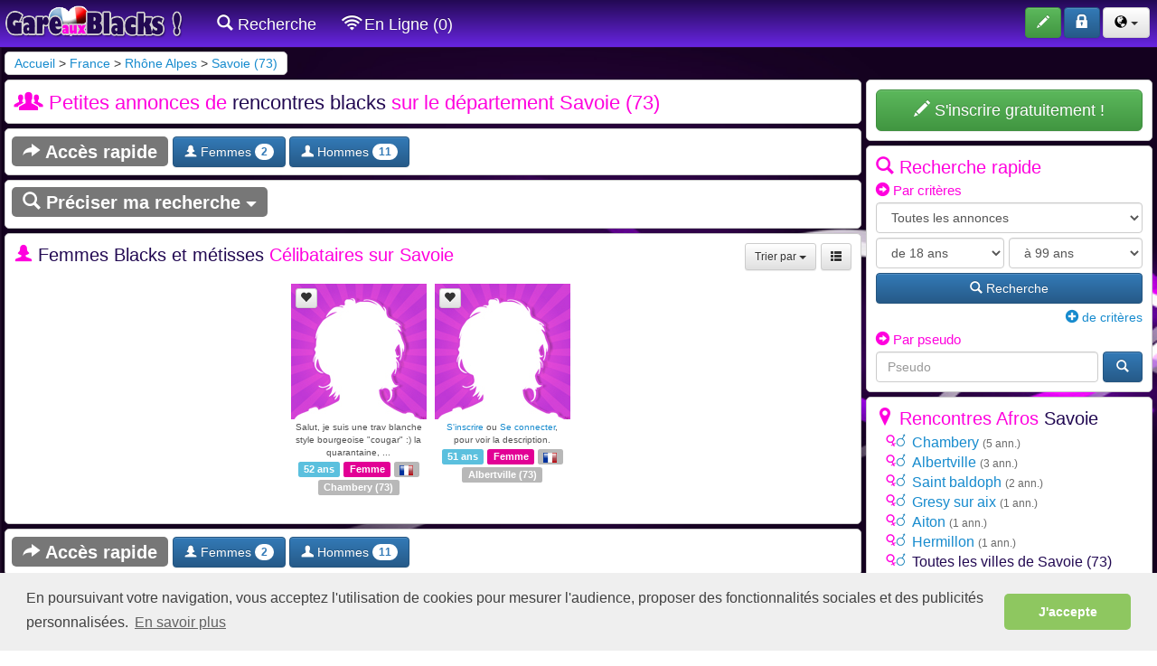

--- FILE ---
content_type: text/html; charset=ISO-8859-1
request_url: https://www.gareauxblacks.com/rencontre-black/savoie-73-b.html
body_size: 9520
content:
<!DOCTYPE html>
<html lang="fr">
  <head>
    <meta charset="iso-8859-1">
    <meta http-equiv="X-UA-Compatible" content="IE=edge">
    <meta name="viewport" content="width=device-width, initial-scale=1, user-scalable=0">
    <meta name="description" content="Rencontre black Savoie - 73 &amp;#9829; Annonces afro 100% GRATUITES &amp;#9829; Trouvez la femme ou l&#039;homme métisse de vos rêve sur Savoie 73" />
    <meta name="keywords" content="Rencontre black Savoie,Rencontre black 73,Annonce métisse Savoie,Annonce métisse 73" />
    <meta name="robots" content="index, follow"/>
    <link rel="icon" href="https://www.gareauxblacks.com/specific/images/site/ico_gareauxblacks.png" />
    
    <title>Rencontre black Savoie (73)  : hommes et femmes africaines</title>
    <!-- Script en plus -->

<!-- Bootstrap core CSS -->
<link href="//www.gareauxblacks.com/css/bootstrap-min.css" rel="stylesheet" />
<link href="//www.gareauxblacks.com/css/bootstrap-theme.css" rel="stylesheet" />
<link href="//www.gareauxblacks.com/css/submenu.css" rel="stylesheet" />
<link href="//www.gareauxblacks.com/css/horizontal-slide.css" rel="stylesheet" />
<link href="//www.gareauxblacks.com/css/style.css" rel="stylesheet" />
<link href="//www.gareauxblacks.com/components/fontawesome/css/all.css" rel="stylesheet" />
<link href="//www.gareauxblacks.com/css/cookieconsent.min.css" rel="stylesheet" />
<link href="//www.gareauxblacks.com/components/animsition-master/dist/css/animsition.min.css" rel="stylesheet">
<meta name="theme-color" content="#230953">
<script>
//Test si on est sur l'app PWA (standalone)
		displayMode = 'browser';
		const mqStandAlone = '(display-mode: standalone)';
		if (navigator.standalone || window.matchMedia(mqStandAlone).matches) {
		displayMode = 'standalone';
		}	

</script>



<script src="//www.gareauxblacks.com/js/base64.js"></script>









    <link href="https://www.gareauxblacks.com/css/multiple-select.css" rel="stylesheet" type="text/css"/>
  	</head>

  <body role="document">
	<!-- Fixed navbar -->
    <nav class="navbar navbar-inverse navbar-fixed-top">
      <div class="container-fluid container-fluid-padding">
        <div class="navbar-header">
          
		  <img src="https://www.gareauxblacks.com/images/site/offline.png" class="img-online-mobile visible-xs" onClick="ClickOnItem('https://www.gareauxblacks.com/identification.php');">                    <button type="button" class="navbar-toggle collapsed" data-toggle="collapse" data-target="#navbar" aria-expanded="false" aria-controls="navbar">
           <span id="nouveaux_2" style="position:absolute;left:-15px; top:-8px;"></span>
           <span id="favoris_enligne_4" style="position:absolute;left:-15px; bottom:-2px;"></span>
            <span class="sr-only">Toggle navigation</span>
            <span class="icon-bar"></span>
            <span class="icon-bar"></span>
            <span class="icon-bar"></span>
          </button>
          <a class="navbar-brand" href="https://www.gareauxblacks.com/"><img src="https://www.gareauxblacks.com/specific/images/site/logo_gareauxblacks.png" alt="Amour, séduction, rencontre sérieuse de femmes et d&#039;hommes blacks !" title="Amour, séduction, rencontre sérieuse de femmes et d&#039;hommes blacks !"/></a>
        </div>
        <div id="navbar" class="navbar-collapse collapse">
        
          <ul class="nav navbar-nav">
                 <li class="visible-xs"><a href="https://www.gareauxblacks.com/recherche.php"><span class="glyphicon glyphicons-search"></span> Recherche</a></li>
                
                               
                <li class="visible-xs"><a href="https://www.gareauxblacks.com/recherche.php?enligne=on&affichage=1&tri=6d"><span class="glyphicon glyphicons-wifi"></span> En Ligne (0)</a></li>
				
				
				             	
               
               
                                           
           
            <li class="hidden-xs"><a href="https://www.gareauxblacks.com/recherche.php"><span class="glyphicon glyphicons-search"></span> Recherche</a></li>
          
                              <li class="hidden-xs"><a href="https://www.gareauxblacks.com/recherche.php?enligne=on&affichage=1&tri=6d"><span class="glyphicon glyphicons-wifi"></span> En Ligne (0)</a></li>
                 
                                
                
			                
           </ul>
           <ul class="nav navbar-nav navbar-right">
                        <li>
          <button class="btn btn-success" type="button" data-toggle="tooltip" data-placement="bottom" title="Déposez gratuitement une annonce" onclick="ClickOnItem('https://www.gareauxblacks.com/inscription.php');">
          <span class="glyphicon glyphicons-pencil" aria-hidden="true"></span> <span class="boutonnavbar">S'inscrire</span>
          </button>
          </li>
          <li>
          <button class="btn btn-primary" type="button" data-toggle="tooltip" data-placement="bottom" title="Accédez à votre compte" onclick="ClickOnItem('https://www.gareauxblacks.com/identification.php');">
          <span class="glyphicon glyphicons-lock" aria-hidden="true"></span> <span class="boutonnavbar">S'identifier</span>
          </button>
          </li>
         
          
          		  
			   <li>
          		<button class="btn btn-default dropdown-toggle" type="button" data-toggle="dropdown" aria-expanded="false">
				<span class="glyphicon glyphicons-globe" style="color:#000000;"></span>
          		<span class="caret"></span>
          		</button>
          		<ul class="dropdown-menu lang" role="menu">
			  
					  <li><center><a href="https://www.gareauxblacks.com/rencontre-black-france/" class="btn btn-default" data-toggle="tooltip" data-placement="bottom" title="Annonce métisse France" style=" padding:5px 10px; color:#000000; margin-bottom:5px;">
					<img src="https://www.gareauxblacks.com/images/site/fr.gif" class="drapeaux" alt="Annonce métisse France"/> <span class="boutonnavbar">France</span>
					</a></center></li>
					  
					  <li><center><a href="https://www.gareauxblacks.com/rencontre-black-belgique/" class="btn btn-default" data-toggle="tooltip" data-placement="bottom" title="Annonce métisse Belgique" style=" padding:5px 10px; color:#000000; margin-bottom:5px;">
					<img src="https://www.gareauxblacks.com/images/site/be.gif" class="drapeaux" alt="Annonce métisse Belgique"/> <span class="boutonnavbar">Belgique</span>
					</a></center></li>
					  
					  <li><center><a href="https://www.gareauxblacks.com/rencontre-black-suisse/" class="btn btn-default" data-toggle="tooltip" data-placement="bottom" title="Annonce métisse Suisse" style=" padding:5px 10px; color:#000000; margin-bottom:5px;">
					<img src="https://www.gareauxblacks.com/images/site/ch.gif" class="drapeaux" alt="Annonce métisse Suisse"/> <span class="boutonnavbar">Suisse</span>
					</a></center></li>
					  
					  <li><center><a href="https://www.gareauxblacks.com/rencontre-black-canada/" class="btn btn-default" data-toggle="tooltip" data-placement="bottom" title="Annonce métisse Canada" style=" padding:5px 10px; color:#000000;">
					<img src="https://www.gareauxblacks.com/images/site/ca.gif" class="drapeaux" alt="Annonce métisse Canada"/> <span class="boutonnavbar">Canada</span>
					</a></center></li>
					  
   		 </ul>
         </li>
		                     </ul>
        </div><!--/.nav-collapse -->
      </div>
    </nav>    <div class="container-fluid theme-rencontre">
    
<!--<div class="colonne100">
<div class="alert alert-warning alert-dismissible fade in" role="alert" style="margin-bottom:5px; font-size:10px; padding:5px;">
      <button type="button" class="close" data-dismiss="alert" aria-label="Close" style=" margin-right:30px; "><span aria-hidden="true">×</span></button>
      Afin d'améliorer votre expérience de navigation et l’utilisation du service , votre site de rencontre utilise des cookies. Pour plus d’information, vous pouvez consulter nos <a href="">conditions d’utilisation des cookies</a>.
    </div>
    </div>-->
    
    <div class="colonne100">
                     <div class="cheminfer">
				<a href="https://www.gareauxblacks.com/">Accueil</a> > <a href="https://www.gareauxblacks.com/rencontre-black-france/">France</a> > <a href="https://www.gareauxblacks.com/rencontre-black/rhone-alpes-22-c.html">Rhône Alpes</a> > <a href="https://www.gareauxblacks.com/rencontre-black/savoie-73-b.html">Savoie (73)</a>        	</div>
           
</div>

      <div class="colonne100">
      <div class="colonne100">
       <div class="colonne75right">
       <div class="bloc">
     <h1><span class="glyphicon glyphicons-group" style="margin:0px 5px;"></span> Petites annonces de <span class="fort">rencontres blacks</span> sur le département Savoie (73)</h1>
     </div>
		        		
		<div class="bloc bloc-acces-rapide">
			<span class="label label-default label-acces-rapide"><span class="glyphicon glyphicons-share"></span> Accès rapide</span>
			
				<a href="#Femmes" class="a-acces-rapide"><button class="btn btn-primary btn-acces-rapide" type="button"><span class="glyphicon glyphicons-woman"></span> Femmes <span class="badge">2</span></button></a>
				<a href="#Hommes" class="a-acces-rapide"><button class="btn btn-primary btn-acces-rapide" type="button"><span class="glyphicon glyphicons-user"></span> Hommes <span class="badge">11</span></button></a>
			</div>        
		<div class="bloc" style="padding:7px;">
		<div class="colonne75right" style="margin-bottom:5px;">
		<a href="https://www.gareauxblacks.com/recherche.php?modifier=1&nom_pays=france&id_region=22&id_departement=73" class="label label-default label-affiner" href="#collapseExample"><span class="glyphicon glyphicons-search"></span> Préciser ma recherche <span class="halfling halflings-triangle-bottom" style="font-size:12px;"></span></a>
		</div>
		</div>
			
		<div class="bloc">
		<a name="Femmes"></a>
		<div class="colonne100" style="margin-bottom:15px;">
		<div class="colonne75right"><h2><span class="glyphicon glyphicons-woman"></span> <span class="fort">Femmes Blacks et métisses</span> Célibataires sur Savoie</h2>
		</div><div class="colonne25">
		<a href="https://www.gareauxblacks.com/recherche.php?motscles=&nom_pays=france&id_region=22&nom_region=Rhône Alpes&id_departement=73&nom_departement=Savoie&code_departement=73&id_ville=&nom_ville=&code_ville=&sexe1[]=femh&sexe1[]=femb&sexe1[]=feml&sexe2[]=&agemin=&agemax=&enligne=&photos=&webcam=&affichage=1&tri=1d&debut=0" class="btn btn-default btn-sm" data-toggle="tooltip" style="float:right; margin-left:5px;" title="Modifier l'affichage"><span class="halfling halflings-th-list"></span></a>
		<div class="btn-group pull-right">
		
<button type="button" class="btn btn-default btn-sm dropdown-toggle" data-toggle="dropdown" aria-expanded="false">Trier par <span class="caret"></span></button>
<ul class="dropdown-menu pull-right" role="menu">

			<li><a href="https://www.gareauxblacks.com/recherche.php?motscles=&nom_pays=france&id_region=22&nom_region=Rhône Alpes&id_departement=73&nom_departement=Savoie&code_departement=73&id_ville=&nom_ville=&code_ville=&sexe1[]=femh&sexe1[]=femb&sexe1[]=feml&sexe2[]=&agemin=&agemax=&enligne=&photos=&webcam=&affichage=2&tri=1&debut=0"><span class="halfling halflings-triangle-bottom"></span> Photos et Date</a></li>
			<li><a href="https://www.gareauxblacks.com/recherche.php?motscles=&nom_pays=france&id_region=22&nom_region=Rhône Alpes&id_departement=73&nom_departement=Savoie&code_departement=73&id_ville=&nom_ville=&code_ville=&sexe1[]=femh&sexe1[]=femb&sexe1[]=feml&sexe2[]=&agemin=&agemax=&enligne=&photos=&webcam=&affichage=2&tri=2d&debut=0">Date</a></li>
			<li><a href="https://www.gareauxblacks.com/recherche.php?motscles=&nom_pays=france&id_region=22&nom_region=Rhône Alpes&id_departement=73&nom_departement=Savoie&code_departement=73&id_ville=&nom_ville=&code_ville=&sexe1[]=femh&sexe1[]=femb&sexe1[]=feml&sexe2[]=&agemin=&agemax=&enligne=&photos=&webcam=&affichage=2&tri=3d&debut=0">Age</a></li>
			<li><a href="https://www.gareauxblacks.com/recherche.php?motscles=&nom_pays=france&id_region=22&nom_region=Rhône Alpes&id_departement=73&nom_departement=Savoie&code_departement=73&id_ville=&nom_ville=&code_ville=&sexe1[]=femh&sexe1[]=femb&sexe1[]=feml&sexe2[]=&agemin=&agemax=&enligne=&photos=&webcam=&affichage=2&tri=4&debut=0">Pseudo</a></li>
			<li><a href="https://www.gareauxblacks.com/recherche.php?motscles=&nom_pays=france&id_region=22&nom_region=Rhône Alpes&id_departement=73&nom_departement=Savoie&code_departement=73&id_ville=&nom_ville=&code_ville=&sexe1[]=femh&sexe1[]=femb&sexe1[]=feml&sexe2[]=&agemin=&agemax=&enligne=&photos=&webcam=&affichage=2&tri=6d&debut=0">Derniers connectés</a></li>
</ul>

		</div>
		</div>
		</div>
		<div style="text-align:center;">
		
<div class="bloc_thumb2">
<div class="bloc_thumbbis">
<a href="https://www.gareauxblacks.com/annonce-black/eva-cherche-black-947278.html"><img src="https://www.gareauxblacks.com/specific/images/site/nof.jpg" class="thumb " loading="lazy" /></a>
<div class="etoile_annonce"><button id="bouton_favoris_947278" class="btn btn-default btn-xs" onclick="ClickOnItem('https://www.gareauxblacks.com/inscription.php?id=947278');" ><span class="glyphicon glyphicons-heart"></span></button></div>
<br><p style="font-size:10px;padding:2px 2px 0px 2px;">Salut, je suis une trav blanche style bourgeoise &quot;cougar&quot; :)  la quarantaine, ...</p>
<div style="float:left; width:100%; text-align:center;"><span class="label label-info">52 ans</span>
<span class="label label-default" style="background-color:#e20095">Femme</span> <span class="label label-info" style="background-color:#b8b8b8"><a href="https://www.gareauxblacks.com/rencontre-black-france/"><img src="https://www.gareauxblacks.com/images/site/fr.gif" style="width:15px;" alt="France"/></a></span> 
<span class="label label-info" style="background-color:#b8b8b8"><a href="https://www.gareauxblacks.com/rencontre-black/chambery-73-a.html" style="color:#FFFFFF;">Chambery</a> (<a href="https://www.gareauxblacks.com/rencontre-black/savoie-73-b.html" style="color:#FFFFFF">73</a>)</span>
</div>
</div>
</div>
<div class="bloc_thumb2">
<div class="bloc_thumbbis">
<a href="https://www.gareauxblacks.com/annonce-black/cherche-homme-black-bien-membre-pour--636716.html"><img src="https://www.gareauxblacks.com/specific/images/site/nof.jpg" class="thumb " loading="lazy" /></a>
<div class="etoile_annonce"><button id="bouton_favoris_636716" class="btn btn-default btn-xs" onclick="ClickOnItem('https://www.gareauxblacks.com/inscription.php?id=636716');" ><span class="glyphicon glyphicons-heart"></span></button></div>
<br><p style="font-size:10px;padding:2px 2px 0px 2px;"><a href="https://www.gareauxblacks.com/inscription.php">S'inscrire</a> ou <a href="https://www.gareauxblacks.com/identification.php">Se connecter</a>, pour voir la description.</p>
<div style="float:left; width:100%; text-align:center;"><span class="label label-info">51 ans</span>
<span class="label label-default" style="background-color:#e20095">Femme</span> <span class="label label-info" style="background-color:#b8b8b8"><a href="https://www.gareauxblacks.com/rencontre-black-france/"><img src="https://www.gareauxblacks.com/images/site/fr.gif" style="width:15px;" alt="France"/></a></span> 
<span class="label label-info" style="background-color:#b8b8b8"><a href="https://www.gareauxblacks.com/rencontre-black/albertville-73-a.html" style="color:#FFFFFF;">Albertville</a> (<a href="https://www.gareauxblacks.com/rencontre-black/savoie-73-b.html" style="color:#FFFFFF">73</a>)</span>
</div>
</div>
</div>
		</div>
    	</div>
	
		<div class="bloc bloc-acces-rapide">
			<span class="label label-default label-acces-rapide"><span class="glyphicon glyphicons-share"></span> Accès rapide</span>
			
				<a href="#Femmes" class="a-acces-rapide"><button class="btn btn-primary btn-acces-rapide" type="button"><span class="glyphicon glyphicons-woman"></span> Femmes <span class="badge">2</span></button></a>
				<a href="#Hommes" class="a-acces-rapide"><button class="btn btn-primary btn-acces-rapide" type="button"><span class="glyphicon glyphicons-user"></span> Hommes <span class="badge">11</span></button></a>
			</div>
		<div class="bloc">
		<a name="Hommes"></a>
		<div class="colonne100" style="margin-bottom:15px;">
		<div class="colonne75right"><h2><span class="glyphicon glyphicons-user"></span> Annonces d'hommes <span class="fort">pour rencontre afrique</span> sur Savoie</h2>
		</div><div class="colonne25">
		<a href="https://www.gareauxblacks.com/recherche.php?motscles=&nom_pays=france&id_region=22&nom_region=Rhône Alpes&id_departement=73&nom_departement=Savoie&code_departement=73&id_ville=&nom_ville=&code_ville=&sexe1[]=homh&sexe1[]=homb&sexe1[]=homg&sexe2[]=&agemin=&agemax=&enligne=&photos=&webcam=&affichage=1&tri=1d&debut=0" class="btn btn-default btn-sm" data-toggle="tooltip" style="float:right; margin-left:5px;" title="Modifier l'affichage"><span class="halfling halflings-th-list"></span></a>
		<div class="btn-group pull-right">
		
<button type="button" class="btn btn-default btn-sm dropdown-toggle" data-toggle="dropdown" aria-expanded="false">Trier par <span class="caret"></span></button>
<ul class="dropdown-menu pull-right" role="menu">

			<li><a href="https://www.gareauxblacks.com/recherche.php?motscles=&nom_pays=france&id_region=22&nom_region=Rhône Alpes&id_departement=73&nom_departement=Savoie&code_departement=73&id_ville=&nom_ville=&code_ville=&sexe1[]=homh&sexe1[]=homb&sexe1[]=homg&sexe2[]=&agemin=&agemax=&enligne=&photos=&webcam=&affichage=2&tri=1&debut=0"><span class="halfling halflings-triangle-bottom"></span> Photos et Date</a></li>
			<li><a href="https://www.gareauxblacks.com/recherche.php?motscles=&nom_pays=france&id_region=22&nom_region=Rhône Alpes&id_departement=73&nom_departement=Savoie&code_departement=73&id_ville=&nom_ville=&code_ville=&sexe1[]=homh&sexe1[]=homb&sexe1[]=homg&sexe2[]=&agemin=&agemax=&enligne=&photos=&webcam=&affichage=2&tri=2d&debut=0">Date</a></li>
			<li><a href="https://www.gareauxblacks.com/recherche.php?motscles=&nom_pays=france&id_region=22&nom_region=Rhône Alpes&id_departement=73&nom_departement=Savoie&code_departement=73&id_ville=&nom_ville=&code_ville=&sexe1[]=homh&sexe1[]=homb&sexe1[]=homg&sexe2[]=&agemin=&agemax=&enligne=&photos=&webcam=&affichage=2&tri=3d&debut=0">Age</a></li>
			<li><a href="https://www.gareauxblacks.com/recherche.php?motscles=&nom_pays=france&id_region=22&nom_region=Rhône Alpes&id_departement=73&nom_departement=Savoie&code_departement=73&id_ville=&nom_ville=&code_ville=&sexe1[]=homh&sexe1[]=homb&sexe1[]=homg&sexe2[]=&agemin=&agemax=&enligne=&photos=&webcam=&affichage=2&tri=4&debut=0">Pseudo</a></li>
			<li><a href="https://www.gareauxblacks.com/recherche.php?motscles=&nom_pays=france&id_region=22&nom_region=Rhône Alpes&id_departement=73&nom_departement=Savoie&code_departement=73&id_ville=&nom_ville=&code_ville=&sexe1[]=homh&sexe1[]=homb&sexe1[]=homg&sexe2[]=&agemin=&agemax=&enligne=&photos=&webcam=&affichage=2&tri=6d&debut=0">Derniers connectés</a></li>
</ul>

		</div>
		</div>
		</div>
		<div style="text-align:center;">
		
<div class="bloc_thumb2">
<div class="bloc_thumbbis">
<a href="https://www.gareauxblacks.com/annonce-black/je-recherche-une-femme-black-952906.html"><img src="https://img.gareauxrencontres.com/annonces/9/5/2/petites/952906_60edad83f2cf9.jpg" class="thumb " loading="lazy" /></a>
<div class="nbr_photos">1 photo</div><div class="etoile_annonce"><button id="bouton_favoris_952906" class="btn btn-default btn-xs" onclick="ClickOnItem('https://www.gareauxblacks.com/inscription.php?id=952906');" ><span class="glyphicon glyphicons-heart"></span></button></div>
<br><p style="font-size:10px;padding:2px 2px 0px 2px;">Je m&#039;appelle Erwan, j&#039;ai 18 ans, j&#039;ai un physique plutôt normal et mince ...</p>
<div style="float:left; width:100%; text-align:center;"><span class="label label-info">23 ans</span>
<span class="label label-primary">Homme</span> <span class="label label-info" style="background-color:#b8b8b8"><a href="https://www.gareauxblacks.com/rencontre-black-france/"><img src="https://www.gareauxblacks.com/images/site/fr.gif" style="width:15px;" alt="France"/></a></span> 
<span class="label label-info" style="background-color:#b8b8b8"><a href="https://www.gareauxblacks.com/rencontre-black/chambery-73-a.html" style="color:#FFFFFF;">Chambery</a> (<a href="https://www.gareauxblacks.com/rencontre-black/savoie-73-b.html" style="color:#FFFFFF">73</a>)</span>
</div>
</div>
</div>
<div class="bloc_thumb2">
<div class="bloc_thumbbis">
<a href="https://www.gareauxblacks.com/annonce-black/bonjour-1079947.html"><img src="https://www.gareauxblacks.com/specific/images/site/noh.jpg" class="thumb " loading="lazy" /></a>
<div class="etoile_annonce"><button id="bouton_favoris_1079947" class="btn btn-default btn-xs" onclick="ClickOnItem('https://www.gareauxblacks.com/inscription.php?id=1079947');" ><span class="glyphicon glyphicons-heart"></span></button></div>
<br><p style="font-size:10px;padding:2px 2px 0px 2px;">Bonjour bonsoir recherche une femme qui aime passé des bons moments d&#039;intimité et de ...</p>
<div style="float:left; width:100%; text-align:center;"><span class="label label-info">50 ans</span>
<span class="label label-primary">Homme</span> <span class="label label-info" style="background-color:#b8b8b8"><a href="https://www.gareauxblacks.com/rencontre-black-france/"><img src="https://www.gareauxblacks.com/images/site/fr.gif" style="width:15px;" alt="France"/></a></span> 
<span class="label label-info" style="background-color:#b8b8b8"><a href="https://www.gareauxblacks.com/rencontre-black/hermillon-73-a.html" style="color:#FFFFFF;">Hermillon</a> (<a href="https://www.gareauxblacks.com/rencontre-black/savoie-73-b.html" style="color:#FFFFFF">73</a>)</span>
</div>
</div>
</div>
<div class="bloc_thumb2">
<div class="bloc_thumbbis">
<a href="https://www.gareauxblacks.com/annonce-black/salut-tlm-moi-cest-mehdi-et-recherche-des-moments-de-plezir-soft-ou-je-suis-tres-endurant-922384.html"><img src="https://www.gareauxblacks.com/specific/images/site/noh.jpg" class="thumb " loading="lazy" /></a>
<div class="etoile_annonce"><button id="bouton_favoris_922384" class="btn btn-default btn-xs" onclick="ClickOnItem('https://www.gareauxblacks.com/inscription.php?id=922384');" ><span class="glyphicon glyphicons-heart"></span></button></div>
<br><p style="font-size:10px;padding:2px 2px 0px 2px;">Salut tlm moi c’est Mehdi envie de vous changer les idées et de voyager en Afrique du ...</p>
<div style="float:left; width:100%; text-align:center;"><span class="label label-info">22 ans</span>
<span class="label label-primary">Homme</span> <span class="label label-info" style="background-color:#b8b8b8"><a href="https://www.gareauxblacks.com/rencontre-black-france/"><img src="https://www.gareauxblacks.com/images/site/fr.gif" style="width:15px;" alt="France"/></a></span> 
<span class="label label-info" style="background-color:#b8b8b8"><a href="https://www.gareauxblacks.com/rencontre-black/albertville-73-a.html" style="color:#FFFFFF;">Albertville</a> (<a href="https://www.gareauxblacks.com/rencontre-black/savoie-73-b.html" style="color:#FFFFFF">73</a>)</span>
</div>
</div>
</div>
<div class="bloc_thumb2">
<div class="bloc_thumbbis">
<a href="https://www.gareauxblacks.com/annonce-black/femme-africaine-858944.html"><img src="https://www.gareauxblacks.com/specific/images/site/noh.jpg" class="thumb " loading="lazy" /></a>
<div class="etoile_annonce"><button id="bouton_favoris_858944" class="btn btn-default btn-xs" onclick="ClickOnItem('https://www.gareauxblacks.com/inscription.php?id=858944');" ><span class="glyphicon glyphicons-heart"></span></button></div>
<br><p style="font-size:10px;padding:2px 2px 0px 2px;">bonjour
je mappel philippe je cherche une femme sur albertville
africaine bien sur je ...</p>
<div style="float:left; width:100%; text-align:center;"><span class="label label-info">59 ans</span>
<span class="label label-primary">Homme</span> <span class="label label-info" style="background-color:#b8b8b8"><a href="https://www.gareauxblacks.com/rencontre-black-france/"><img src="https://www.gareauxblacks.com/images/site/fr.gif" style="width:15px;" alt="France"/></a></span> 
<span class="label label-info" style="background-color:#b8b8b8"><a href="https://www.gareauxblacks.com/rencontre-black/chambery-73-a.html" style="color:#FFFFFF;">Chambery</a> (<a href="https://www.gareauxblacks.com/rencontre-black/savoie-73-b.html" style="color:#FFFFFF">73</a>)</span>
</div>
</div>
</div>
<div class="bloc_thumb2">
<div class="bloc_thumbbis">
<a href="https://www.gareauxblacks.com/annonce-black/recherche-femme-mature-essentiellement-339187.html"><img src="https://www.gareauxblacks.com/specific/images/site/noh.jpg" class="thumb " loading="lazy" /></a>
<div class="etoile_annonce"><button id="bouton_favoris_339187" class="btn btn-default btn-xs" onclick="ClickOnItem('https://www.gareauxblacks.com/inscription.php?id=339187');" ><span class="glyphicon glyphicons-heart"></span></button></div>
<br><p style="font-size:10px;padding:2px 2px 0px 2px;">recherche femme mature essentiellement  mais ne suis pas fermé pour autant.J&#039;ai 36 ...</p>
<div style="float:left; width:100%; text-align:center;"><span class="label label-info">44 ans</span>
<span class="label label-primary">Homme</span> <span class="label label-info" style="background-color:#b8b8b8"><a href="https://www.gareauxblacks.com/rencontre-black-france/"><img src="https://www.gareauxblacks.com/images/site/fr.gif" style="width:15px;" alt="France"/></a></span> 
<span class="label label-info" style="background-color:#b8b8b8"><a href="https://www.gareauxblacks.com/rencontre-black/chambery-73-a.html" style="color:#FFFFFF;">Chambery</a> (<a href="https://www.gareauxblacks.com/rencontre-black/savoie-73-b.html" style="color:#FFFFFF">73</a>)</span>
</div>
</div>
</div>
<div class="bloc_thumb2">
<div class="bloc_thumbbis">
<a href="https://www.gareauxblacks.com/annonce-black/qui-veut-de-moi-296839.html"><img src="https://www.gareauxblacks.com/specific/images/site/noh.jpg" class="thumb " loading="lazy" /></a>
<div class="etoile_annonce"><button id="bouton_favoris_296839" class="btn btn-default btn-xs" onclick="ClickOnItem('https://www.gareauxblacks.com/inscription.php?id=296839');" ><span class="glyphicon glyphicons-heart"></span></button></div>
<br><p style="font-size:10px;padding:2px 2px 0px 2px;">celibataire de 54 ans :) cherche hommes ionteresser pour rencontre reguliere et qui ...</p>
<div style="float:left; width:100%; text-align:center;"><span class="label label-info">62 ans</span>
<span class="label label-primary">Homme</span> <span class="label label-info" style="background-color:#b8b8b8"><a href="https://www.gareauxblacks.com/rencontre-black-france/"><img src="https://www.gareauxblacks.com/images/site/fr.gif" style="width:15px;" alt="France"/></a></span> 
<span class="label label-info" style="background-color:#b8b8b8"><a href="https://www.gareauxblacks.com/rencontre-black/saint-baldoph-73-a.html" style="color:#FFFFFF;">Saint baldoph</a> (<a href="https://www.gareauxblacks.com/rencontre-black/savoie-73-b.html" style="color:#FFFFFF">73</a>)</span>
</div>
</div>
</div>
<div class="bloc_thumb2">
<div class="bloc_thumbbis">
<a href="https://www.gareauxblacks.com/annonce-black/cool-la-vie-264114.html"><img src="https://www.gareauxblacks.com/specific/images/site/noh.jpg" class="thumb " loading="lazy" /></a>
<div class="etoile_annonce"><button id="bouton_favoris_264114" class="btn btn-default btn-xs" onclick="ClickOnItem('https://www.gareauxblacks.com/inscription.php?id=264114');" ><span class="glyphicon glyphicons-heart"></span></button></div>
<br><p style="font-size:10px;padding:2px 2px 0px 2px;">Je suis un homme sans prise de :) a la recherche de femme black ,qui comme moi a l ...</p>
<div style="float:left; width:100%; text-align:center;"><span class="label label-info">27 ans</span>
<span class="label label-primary">Homme</span> <span class="label label-info" style="background-color:#b8b8b8"><a href="https://www.gareauxblacks.com/rencontre-black-france/"><img src="https://www.gareauxblacks.com/images/site/fr.gif" style="width:15px;" alt="France"/></a></span> 
<span class="label label-info" style="background-color:#b8b8b8"><a href="https://www.gareauxblacks.com/rencontre-black/aiton-73-a.html" style="color:#FFFFFF;">Aiton</a> (<a href="https://www.gareauxblacks.com/rencontre-black/savoie-73-b.html" style="color:#FFFFFF">73</a>)</span>
</div>
</div>
</div>
<div class="bloc_thumb2">
<div class="bloc_thumbbis">
<a href="https://www.gareauxblacks.com/annonce-black/-qui-veux-de-moi-pour-la-vie-113017.html"><img src="https://www.gareauxblacks.com/specific/images/site/noh.jpg" class="thumb " loading="lazy" /></a>
<div class="etoile_annonce"><button id="bouton_favoris_113017" class="btn btn-default btn-xs" onclick="ClickOnItem('https://www.gareauxblacks.com/inscription.php?id=113017');" ><span class="glyphicon glyphicons-heart"></span></button></div>
<br><p style="font-size:10px;padding:2px 2px 0px 2px;"> celibataire de 51 ans cherche hommes qui voudront de moi pour me partager et passer de ...</p>
<div style="float:left; width:100%; text-align:center;"><span class="label label-info">62 ans</span>
<span class="label label-primary">Homme</span> <span class="label label-info" style="background-color:#b8b8b8"><a href="https://www.gareauxblacks.com/rencontre-black-france/"><img src="https://www.gareauxblacks.com/images/site/fr.gif" style="width:15px;" alt="France"/></a></span> 
<span class="label label-info" style="background-color:#b8b8b8"><a href="https://www.gareauxblacks.com/rencontre-black/saint-baldoph-73-a.html" style="color:#FFFFFF;">Saint baldoph</a> (<a href="https://www.gareauxblacks.com/rencontre-black/savoie-73-b.html" style="color:#FFFFFF">73</a>)</span>
</div>
</div>
</div>
<div class="bloc_thumb2">
<div class="bloc_thumbbis">
<a href="https://www.gareauxblacks.com/annonce-black/recherche-africaine-112967.html"><img src="https://www.gareauxblacks.com/specific/images/site/noh.jpg" class="thumb " loading="lazy" /></a>
<div class="etoile_annonce"><button id="bouton_favoris_112967" class="btn btn-default btn-xs" onclick="ClickOnItem('https://www.gareauxblacks.com/inscription.php?id=112967');" ><span class="glyphicon glyphicons-heart"></span></button></div>
<br><p style="font-size:10px;padding:2px 2px 0px 2px;">bjr je me nome jose je suis celibataire je mesure 1.68m pour 62kg je suis brun au yeux ...</p>
<div style="float:left; width:100%; text-align:center;"><span class="label label-info">40 ans</span>
<span class="label label-primary">Homme</span> <span class="label label-info" style="background-color:#b8b8b8"><a href="https://www.gareauxblacks.com/rencontre-black-france/"><img src="https://www.gareauxblacks.com/images/site/fr.gif" style="width:15px;" alt="France"/></a></span> 
<span class="label label-info" style="background-color:#b8b8b8"><a href="https://www.gareauxblacks.com/rencontre-black/albertville-73-a.html" style="color:#FFFFFF;">Albertville</a> (<a href="https://www.gareauxblacks.com/rencontre-black/savoie-73-b.html" style="color:#FFFFFF">73</a>)</span>
</div>
</div>
</div>
<div class="bloc_thumb2">
<div class="bloc_thumbbis">
<a href="https://www.gareauxblacks.com/annonce-black/rencontres-serieuse-112822.html"><img src="https://www.gareauxblacks.com/specific/images/site/noh.jpg" class="thumb " loading="lazy" /></a>
<div class="etoile_annonce"><button id="bouton_favoris_112822" class="btn btn-default btn-xs" onclick="ClickOnItem('https://www.gareauxblacks.com/inscription.php?id=112822');" ><span class="glyphicon glyphicons-heart"></span></button></div>
<br><p style="font-size:10px;padding:2px 2px 0px 2px;">bonjour 
je recherche une femme serieux qui a les pied sur terre qui aime les enfants ...</p>
<div style="float:left; width:100%; text-align:center;"><span class="label label-info">58 ans</span>
<span class="label label-primary">Homme</span> <span class="label label-info" style="background-color:#b8b8b8"><a href="https://www.gareauxblacks.com/rencontre-black-france/"><img src="https://www.gareauxblacks.com/images/site/fr.gif" style="width:15px;" alt="France"/></a></span> 
<span class="label label-info" style="background-color:#b8b8b8"><a href="https://www.gareauxblacks.com/rencontre-black/gresy-sur-aix-73-a.html" style="color:#FFFFFF;">Gresy sur aix</a> (<a href="https://www.gareauxblacks.com/rencontre-black/savoie-73-b.html" style="color:#FFFFFF">73</a>)</span>
</div>
</div>
</div>
<div class="bloc_thumb2">
<div class="bloc_thumbbis">
<a href="https://www.gareauxblacks.com/annonce-black/homme-40-ans-sur-chambery-et-region-lyonnaise-dese-112785.html"><img src="https://www.gareauxblacks.com/specific/images/site/noh.jpg" class="thumb " loading="lazy" /></a>
<div class="etoile_annonce"><button id="bouton_favoris_112785" class="btn btn-default btn-xs" onclick="ClickOnItem('https://www.gareauxblacks.com/inscription.php?id=112785');" ><span class="glyphicon glyphicons-heart"></span></button></div>
<br><p style="font-size:10px;padding:2px 2px 0px 2px;">Bonjour,  je m appel teddy,  40 ans, 1.90 m. 93 kg Cool dans ma :)  ..
J aime les ...</p>
<div style="float:left; width:100%; text-align:center;"><span class="label label-info">51 ans</span>
<span class="label label-primary">Homme</span> <span class="label label-info" style="background-color:#b8b8b8"><a href="https://www.gareauxblacks.com/rencontre-black-france/"><img src="https://www.gareauxblacks.com/images/site/fr.gif" style="width:15px;" alt="France"/></a></span> 
<span class="label label-info" style="background-color:#b8b8b8"><a href="https://www.gareauxblacks.com/rencontre-black/chambery-73-a.html" style="color:#FFFFFF;">Chambery</a> (<a href="https://www.gareauxblacks.com/rencontre-black/savoie-73-b.html" style="color:#FFFFFF">73</a>)</span>
</div>
</div>
</div><a href="https://www.gareauxblacks.com/homme-black/savoie-73-b-1.html" class="btn btn-default btn-lg" style="width:100%;">Hommes blacks <br><span style="font-size:12px">Savoie (11 ann.)</span></a>
		</div>
    	</div>
	
		<div class="bloc bloc-acces-rapide">
			<span class="label label-default label-acces-rapide"><span class="glyphicon glyphicons-share"></span> Accès rapide</span>
			
				<a href="#Femmes" class="a-acces-rapide"><button class="btn btn-primary btn-acces-rapide" type="button"><span class="glyphicon glyphicons-woman"></span> Femmes <span class="badge">2</span></button></a>
				<a href="#Hommes" class="a-acces-rapide"><button class="btn btn-primary btn-acces-rapide" type="button"><span class="glyphicon glyphicons-user"></span> Hommes <span class="badge">11</span></button></a>
			</div>	</div>
    
    <div class="colonne25">
    		    <div class="bloc">
       	 <a href="https://www.gareauxblacks.com/inscription.php" class="btn btn-lg btn-success bouton_inscription" type="button" style=" width:100%;">
         <span class="glyphicon glyphicons-pencil" aria-hidden="true"></span> S'inscrire gratuitement !
         </a>
		</div>
                	         <div class="bloc">
        <h2><span class="glyphicon glyphicons-search"></span> Recherche rapide</h2>
       
          		<div style=" float:left; width:100%;  margin-bottom:5px;">
                <h3><span class="glyphicon glyphicons-circle-arrow-right"></span> Par crit&egrave;res</h3>
                <form id="rechercherapide2" name="rechercherapide2" class="form" role="form" action="https://www.gareauxblacks.com/recherche.php" >
           		 	<div class="form-group">
              			<select class="form-control" name="sexe1[]" >
                        	<option value="">Toutes les annonces</option>
							 <option value="homh|homg">Je recherche un homme</option><option value="femh|feml">Je recherche une femme</option>                        </select>
                    </div>
                                        <div class="form-group">
                    <div class="colonne100">
                        <div class="colonne50right" style="margin-bottom:5px;">
                        <select id="agemin" name="agemin" class="form-control" style="width:100%;">
                        	<option value="18">de 18 ans</option><option value="19">de 19 ans</option><option value="20">de 20 ans</option><option value="21">de 21 ans</option><option value="22">de 22 ans</option><option value="23">de 23 ans</option><option value="24">de 24 ans</option><option value="25">de 25 ans</option><option value="26">de 26 ans</option><option value="27">de 27 ans</option><option value="28">de 28 ans</option><option value="29">de 29 ans</option><option value="30">de 30 ans</option><option value="31">de 31 ans</option><option value="32">de 32 ans</option><option value="33">de 33 ans</option><option value="34">de 34 ans</option><option value="35">de 35 ans</option><option value="36">de 36 ans</option><option value="37">de 37 ans</option><option value="38">de 38 ans</option><option value="39">de 39 ans</option><option value="40">de 40 ans</option><option value="41">de 41 ans</option><option value="42">de 42 ans</option><option value="43">de 43 ans</option><option value="44">de 44 ans</option><option value="45">de 45 ans</option><option value="46">de 46 ans</option><option value="47">de 47 ans</option><option value="48">de 48 ans</option><option value="49">de 49 ans</option><option value="50">de 50 ans</option><option value="51">de 51 ans</option><option value="52">de 52 ans</option><option value="53">de 53 ans</option><option value="54">de 54 ans</option><option value="55">de 55 ans</option><option value="56">de 56 ans</option><option value="57">de 57 ans</option><option value="58">de 58 ans</option><option value="59">de 59 ans</option><option value="60">de 60 ans</option><option value="61">de 61 ans</option><option value="62">de 62 ans</option><option value="63">de 63 ans</option><option value="64">de 64 ans</option><option value="65">de 65 ans</option><option value="66">de 66 ans</option><option value="67">de 67 ans</option><option value="68">de 68 ans</option><option value="69">de 69 ans</option><option value="70">de 70 ans</option><option value="71">de 71 ans</option><option value="72">de 72 ans</option><option value="73">de 73 ans</option><option value="74">de 74 ans</option><option value="75">de 75 ans</option><option value="76">de 76 ans</option><option value="77">de 77 ans</option><option value="78">de 78 ans</option><option value="79">de 79 ans</option><option value="80">de 80 ans</option><option value="81">de 81 ans</option><option value="82">de 82 ans</option><option value="83">de 83 ans</option><option value="84">de 84 ans</option><option value="85">de 85 ans</option><option value="86">de 86 ans</option><option value="87">de 87 ans</option><option value="88">de 88 ans</option><option value="89">de 89 ans</option><option value="90">de 90 ans</option><option value="91">de 91 ans</option><option value="92">de 92 ans</option><option value="93">de 93 ans</option><option value="94">de 94 ans</option><option value="95">de 95 ans</option><option value="96">de 96 ans</option><option value="97">de 97 ans</option><option value="98">de 98 ans</option><option value="99">de 99 ans</option>                        </select>
                        </div>
                        <div class="colonne50">
                        <select id="agemax" name="agemax" class="form-control" style="width:100%; margin-bottom:5px;">
                        	<option value="99">à 99 ans</option><option value="98">à 98 ans</option><option value="97">à 97 ans</option><option value="96">à 96 ans</option><option value="95">à 95 ans</option><option value="94">à 94 ans</option><option value="93">à 93 ans</option><option value="92">à 92 ans</option><option value="91">à 91 ans</option><option value="90">à 90 ans</option><option value="89">à 89 ans</option><option value="88">à 88 ans</option><option value="87">à 87 ans</option><option value="86">à 86 ans</option><option value="85">à 85 ans</option><option value="84">à 84 ans</option><option value="83">à 83 ans</option><option value="82">à 82 ans</option><option value="81">à 81 ans</option><option value="80">à 80 ans</option><option value="79">à 79 ans</option><option value="78">à 78 ans</option><option value="77">à 77 ans</option><option value="76">à 76 ans</option><option value="75">à 75 ans</option><option value="74">à 74 ans</option><option value="73">à 73 ans</option><option value="72">à 72 ans</option><option value="71">à 71 ans</option><option value="70">à 70 ans</option><option value="69">à 69 ans</option><option value="68">à 68 ans</option><option value="67">à 67 ans</option><option value="66">à 66 ans</option><option value="65">à 65 ans</option><option value="64">à 64 ans</option><option value="63">à 63 ans</option><option value="62">à 62 ans</option><option value="61">à 61 ans</option><option value="60">à 60 ans</option><option value="59">à 59 ans</option><option value="58">à 58 ans</option><option value="57">à 57 ans</option><option value="56">à 56 ans</option><option value="55">à 55 ans</option><option value="54">à 54 ans</option><option value="53">à 53 ans</option><option value="52">à 52 ans</option><option value="51">à 51 ans</option><option value="50">à 50 ans</option><option value="49">à 49 ans</option><option value="48">à 48 ans</option><option value="47">à 47 ans</option><option value="46">à 46 ans</option><option value="45">à 45 ans</option><option value="44">à 44 ans</option><option value="43">à 43 ans</option><option value="42">à 42 ans</option><option value="41">à 41 ans</option><option value="40">à 40 ans</option><option value="39">à 39 ans</option><option value="38">à 38 ans</option><option value="37">à 37 ans</option><option value="36">à 36 ans</option><option value="35">à 35 ans</option><option value="34">à 34 ans</option><option value="33">à 33 ans</option><option value="32">à 32 ans</option><option value="31">à 31 ans</option><option value="30">à 30 ans</option><option value="29">à 29 ans</option><option value="28">à 28 ans</option><option value="27">à 27 ans</option><option value="26">à 26 ans</option><option value="25">à 25 ans</option><option value="24">à 24 ans</option><option value="23">à 23 ans</option><option value="22">à 22 ans</option><option value="21">à 21 ans</option><option value="20">à 20 ans</option><option value="19">à 19 ans</option><option value="18">à 18 ans</option>                        </select>
                        </div>
                        </div>
                        
            		</div>
                                                            <button id="buttonrechercherapide2" type="submit" class="btn btn-primary" style=" width:100%" data-loading-text="Chargement..."><span class="glyphicon glyphicons-search"></span> Recherche</button><br>
                    <a href="https://www.gareauxblacks.com/recherche.php?modifier=1" style="display:block; margin-top:5px; float:right;"><span class="glyphicon glyphicons-circle-plus"></span> de crit&egrave;res</a>
                </form>
        </div>
         <div style=" float:left; width:100%;">
        <h3><span class="glyphicon glyphicons-circle-arrow-right"></span> Par pseudo</h3>
                <form class="form" role="form" name="searchmots2" action="https://www.gareauxblacks.com/recherche.php">
                    <div style=" float:left; width:85%; padding-right:5px;">
                        	<input name="pseudo" type="search" placeholder="Pseudo" class="form-control" style="width:100%;">
                     </div>
                     <div style=" float:left; width:15%;">
                            <button id="buttonsearchmots2" type="submit" class="btn btn-primary" style="width:100%;" data-loading-text="..."><span class="glyphicon glyphicons-search"></span></button>

            		</div>
          		</form>
                </div>
                         				 
        </div>
       
        
				<div class="bloc">
				<h2><span class="glyphicon glyphicons-google-maps"></span> Rencontres Afros <span class="fort">Savoie</span></h2><ul class="ul_navigation"><li><a href="https://www.gareauxblacks.com/rencontre-black/chambery-73-a.html">Chambery</a> <span style="font-size:12px; color:#6a6a6a;">(5 ann.)</span></li><li><a href="https://www.gareauxblacks.com/rencontre-black/albertville-73-a.html">Albertville</a> <span style="font-size:12px; color:#6a6a6a;">(3 ann.)</span></li><li><a href="https://www.gareauxblacks.com/rencontre-black/saint-baldoph-73-a.html">Saint baldoph</a> <span style="font-size:12px; color:#6a6a6a;">(2 ann.)</span></li><li><a href="https://www.gareauxblacks.com/rencontre-black/gresy-sur-aix-73-a.html">Gresy sur aix</a> <span style="font-size:12px; color:#6a6a6a;">(1 ann.)</span></li><li><a href="https://www.gareauxblacks.com/rencontre-black/aiton-73-a.html">Aiton</a> <span style="font-size:12px; color:#6a6a6a;">(1 ann.)</span></li><li><a href="https://www.gareauxblacks.com/rencontre-black/hermillon-73-a.html">Hermillon</a> <span style="font-size:12px; color:#6a6a6a;">(1 ann.)</span></li><li><a href="https://www.gareauxblacks.com/rencontre-black-france/savoie-73.html" style="color:#220952;" >Toutes les villes de Savoie (73)</a></li></ul></div>                
    </div>
    </div>
		<div class="colonne100">
	<div class="colonne75right">
    	<div class="bloc footer">
        <a href="https://www.gareauxblacks.com/conditions-utilisation.php">Conditions d'utilisation</a> - <a href="https://www.gareauxblacks.com/contact.php">Contact / FAQ</a> - <a href="https://www.gareauxblacks.com/partenaires.php">Partenaires</a> - <a href="#">v2.0.0</a>
        </div>
    </div>
    
    <div class="colonne25">
    <div class="bloc footer">
    <a href="#" class="scrollup"><button type="button" class="btn btn-xs btn-default" style=" width:100%;"><span class="glyphicon glyphicons-upload"></span> Remonter en haut <span class="glyphicon glyphicons-upload"></span></button>
    </a>	
    </div>
    </div>
    
    </div>
<div id="img_footer">
	    </div>
<!--
<div class="footermobile">
<a href="#" class="scrollupmobilemenu visible-xs" style="font-size:25px; color:#FFF;"><span class="glyphicon glyphicons-menu-hamburger"></span></a>
<a href="#" style="font-size:25px; color:#FFF;" class="scrollupmobile"><span class="glyphicon glyphicons-circle-arrow-top"></span></a>
<span id="nouveaux_3" class="visible-xs" style="position:absolute;left:-15px; top:-3px; opacity:1;"></span>
<span id="favoris_enligne_5" class="visible-xs" style="position:absolute;left:-15px; bottom:0px;"></span>
</div>
-->
<div id="debug"></div>
<div id="modalconfirmation"></div>
<div id="notifications_messages_sonores"></div>
<div id="notifications_connectes_sonores"></div>
<div id="modalpub"></div>
</div>
<!-- Global site tag (gtag.js) - Google Analytics -->
<script async src="https://www.googletagmanager.com/gtag/js?id=UA-96011791-1"></script>
<script>
  window.dataLayer = window.dataLayer || [];
  function gtag(){dataLayer.push(arguments);}
  gtag('js', new Date());

gtag('config', 'UA-96011791-1');  
gtag('config', 'UA-96011791-12');
</script>

<!-- Google tag (gtag.js) -->
<script async src="https://www.googletagmanager.com/gtag/js?id=G-BC0L9L9G0R"></script>
<script>
  window.dataLayer = window.dataLayer || [];
  function gtag(){dataLayer.push(arguments);}
  gtag('js', new Date());

  gtag('config', 'G-BC0L9L9G0R');
</script>
    </div> <!-- /container -->
    	 <!-- Bootstrap core JavaScript
    ================================================== -->
    <!-- Placed at the end of the document so the pages load faster -->
    <script src="//www.gareauxblacks.com/js/jquery.min.js"></script>
    <script src="//www.gareauxblacks.com/js/function.js?v16"></script>
	<script src="//www.gareauxblacks.com/js/bootstrap.min.js"></script>
    <script src="//www.gareauxblacks.com/js/ie10-viewport-bug-workaround.js"></script>
    
	<!--<script type="text/javascript" src="https://www.gareauxblacks.com/js/bootstrap-multiselect.js"></script>-->
    <!--<script src='https://www.gareauxblacks.com/js/jquery.lockfixed.js'></script>-->
    
    <!-- HTML5 shim and Respond.js for IE8 support of HTML5 elements and media queries -->
	<!--[if lt IE 9]>
  <script src="https://oss.maxcdn.com/html5shiv/3.7.2/html5shiv.min.js"></script>
  <script src="https://oss.maxcdn.com/respond/1.4.2/respond.min.js"></script>
	<![endif]-->
   
    <script language="javascript" async>
	
	
	$(document).ready(function(){ 
							   

//Fermeture fenetre android
$('#infoandroid').on('closed.bs.alert', function () {
  //Créer u ncookie pour ne plus montrer le message
  createCookie("infoandroidclose","true");
});

//Fermeture fenetre sorties
$('#infosorties').on('closed.bs.alert', function () {
  //Créer u ncookie pour ne plus montrer le message
  createCookie("infosortiesclose","true");
});

							   
	//$('.logohead').blurjs({ source: 'body', radius: 10 });
	//$('.logohead').foggy();
	//stackBlurImage( 'logohead', false, 20,false );
	//$('.flou').pixelate();
	
 
 //$.lockfixed("#pubdroite",{offset: {top: 57, bottom: 620}});
  
//Initialise les Tooltips
$(function () {
  $('[data-toggle="tooltip"]').tooltip()
});


$("#buttonformsearch").click(function() {
    var $btn = $(this);
    $btn.button('loading');
});

$("#buttonsearchmots1").click(function() {
    var $btn = $(this);
    $btn.button('loading');
});

$("#buttonsearchmots2").click(function() {
    var $btn = $(this);
    $btn.button('loading');
});

$("#buttonrechercherapide1").click(function() {
    var $btn = $(this);
    $btn.button('loading');
});

$("#buttonrechercherapide2").click(function() {
    var $btn = $(this);
    $btn.button('loading');
});

							   })

function savesearch(nom,type){
	
	//Construire l'url pour sauvegarde
	//alert('ok');
	url='';
	//alert($("#affiner").find("[name='motscles']").val());
	
	if(type=='annonce'){
			url='motscles='+$("#affiner").find("[name='motscles']").val();
			if($("#affiner").find("[name='expression']").is(":checked")){url+='&expression=on';}
			url+='&localisation='+$("#affiner").find("[name='localisation']").val()+'&nom_pays='+$("#affiner").find("[name='nom_pays']").val()+'&id_region='+$("#affiner").find("[name='id_region']").val()+'&id_departement='+$("#affiner").find("[name='id_departement']").val()+'&id_ville='+$("#affiner").find("[name='id_ville']").val();
		
			var sexe1temp = $("#affiner").find("#sexe1").multipleSelect("getSelects");
			var sexe1tab = sexe1temp.toString().split(',');
			sexe1 = '';
			for(var i= 0; i < sexe1tab.length; i++)
			{
				if(sexe1tab[i]!=''){
					sexe1+='&sexe1[]='+sexe1tab[i];
				}
			}
			var sexe2temp = $("#affiner").find("#sexe2").multipleSelect("getSelects");
			var sexe2tab = sexe2temp.toString().split(',');
			sexe2 = '';
			for(var i= 0; i < sexe2tab.length; i++)
			{
				if(sexe2tab[i]!=''){
					sexe2+='&sexe2[]='+sexe2tab[i];
				}
			}
			
			url+=sexe1+sexe2+'&age_range='+$("#affiner").find("[name='age_range']").val();
			
			if($("#affiner").find("[name='enligne7j']").is(":checked")){url+='&enligne7j=on';}
			else if($("#affiner").find("[name='enligne24']").is(":checked")){url+='&enligne24=on';}
			else if($("#affiner").find("[name='enligne']").is(":checked")){url+='&enligne=on';}
			if($("#affiner").find("[name='premium']").is(":checked")){url+='&premium=on';}
			
			if($("#affiner").find("[name='photos']").is(":checked")){url+='&photos=on';}
			if($("#affiner").find("[name='webcam']").is(":checked")){url+='&webcam=on';}
			
			//jesuis2
				var jesuis2temp = $("#affiner").find("#jesuis2").select2('data');
				
				jesuis2="";
				if(jesuis2temp){
					for(var i= 0; i < jesuis2temp.length; i++)
					{
						elements = jesuis2temp[i];
						jesuis2+='&jesuis2[]='+elements['id'];
		
					}
				url+=jesuis2;
				}
			
			//jerecherche2
				var jerecherche2temp = $("#affiner").find("#jerecherche2").select2('data');
				jerecherche2="";
				if(jerecherche2temp){
					for(var i= 0; i < jerecherche2temp.length; i++)
					{
						elements = jerecherche2temp[i];
						jerecherche2+='&jerecherche2[]='+elements['id'];
		
					}
				url+=jerecherche2;
				}
				
			//pour
				var pourtemp = $("#affiner").find("#pour").select2('data');
				pour="";
				if(pourtemp){
					for(var i= 0; i < pourtemp.length; i++)
					{
						elements = pourtemp[i];
						pour+='&pour[]='+elements['id'];
		
					}
				url+=pour;
				}
				
			
			
	}else{
		if(type=='sortie'){
				
				
				//Je recherche
				var jerecherchetemp = $("#affiner").find("#jerecherche").multipleSelect("getSelects");
					var jerecherchetab = jerecherchetemp.toString().split(',');
					jerecherche = '';
					for(var i= 0; i < jerecherchetab.length; i++)
					{
						if(jerecherchetab[i]!=''){
							jerecherche+='&jerecherche[]='+jerecherchetab[i];
						}
					}
				
				
				//Activite Principale
				var activite_principaletemp = $("#affiner").find("#activite_principale").select2('data');
				activite_principale="";
				for(var i= 0; i < activite_principaletemp.length; i++)
				{
     				elements = activite_principaletemp[i];
					activite_principale+='&activite_principale[]='+elements['id'];
	
				}
				
				//Activite Secondaire
				var activite_secondairetemp = $("#affiner").find("#activite_secondaire").select2('data');
				activite_secondaire="";
				for(var i= 0; i < activite_secondairetemp.length; i++)
				{
     				elements = activite_secondairetemp[i];
					activite_secondaire+='&activite_secondaire[]='+elements['id'];
	
				}
				
				
				//alert(activite_principale);
				url='nom_pays='+$("#affiner").find("[name='nom_pays']").val()+'&pseudo='+$("#affiner").find("[name='pseudo']").val()+'&id_region='+$("#affiner").find("[name='id_region']").val()+'&id_departement='+$("#affiner").find("[name='id_departement']").val()+'&id_ville='+$("#affiner").find("[name='id_ville']").val()+'&datedebut1='+$("#affiner").find("#datedebut1").val()+'&datedebut2='+$("#affiner").find("#datedebut2").val()+jerecherche+activite_principale+activite_secondaire;
				
				//alert(url);
		
		}

	}
	
	
	
	makeRequest('/include/membres/savesearch.php','',nom,url,'ajouter',type);
	
}

 /*$('#buttonformsave').on('click', function () {
    var $btn = $(this).button('loading')
    // business logic...
	setTimeout(function () {
              $btn.button('reset')
            }, 1000)
  });*/
 
function recherche_rapide_type(val,form){
	
	
	if(val=="sortie"){
		
		nom_form = 'rechercherapide'+form;
		urlsearchsortie = 'https://www.gareauxblacks.com/recherche_sortie.php';
		urlsearchannonce = 'https://www.gareauxblacks.com/recherche.php';
		//alert(urlsearch);
		$("#"+nom_form).attr("action",urlsearchsortie);
		$("#"+nom_form).find("[name='sexe1[]']").attr("name","redirect");
	
	}else{
		
		$("#"+nom_form).attr("action",urlsearchannonce);
		$("#"+nom_form).find("[name='redirect']").attr("name","sexe1[]");
		
	}
 }
 
 </script>
 
         <script src="https://www.gareauxblacks.com/js/responsive-paginate.js"></script>
		<script src="https://www.gareauxblacks.com/js/jquery.multiple.select.js"></script>
        
        <script language="javascript">

        $('#sexe1').multipleSelect({
            width: '100%',
			placeholder: "Je recherche ...",
			selectAllText: ' Tout sélectionner ',
			allSelected: false,
			keepOpen: false,
			countSelected: false,
			filter: true,
			filterBox: false,
			multiple: true
        });
		
		$('#sexe2').multipleSelect({
            width: '100%',
			placeholder: "... qui recherche",
			selectAllText: ' Tout sélectionner ',
			allSelected: false,
			keepOpen: false,
			countSelected: false,
			filter: true,
			filterBox: false,
			multiple: true
        });
		
		//Pagination responsive
 		$(document).ready(function () {
            $(".pagination").rPage();
        });
	</script>
		<script language="javascript">
 
$(document).ready(function(){ 
			
			/*$(window).scroll(function(){
				if ($(this).scrollTop() > 100) {
					$('.scrollup').fadeIn();
				} else {
					$('.scrollup').fadeOut();
				}
			}); */
			
			$('.scrollup').click(function(){
				$("html, body").animate({ scrollTop: 0 }, 600);
				return false;
			});
			$('.scrollupmobile').click(function(){
				$("html, body").animate({ scrollTop: 0 }, 600);
				return false;
			});
			
			$('.scrollupmobilemenu').click(function(){
				$("html, body").animate({ scrollTop: 0 }, 600);
				$('.navbar-collapse').collapse('hide');
				$('.navbar-collapse').collapse('show');
				return false;
			});
			
 
});

</script>



<script src="//www.gareauxblacks.com/js/cookieconsent.min.js" data-cfasync="false"></script>
<script>
window.cookieconsent.initialise({
  "palette": {
    "popup": {
      "background": "#efefef",
      "text": "#404040"
    },
    "button": {
      "background": "#8ec760",
      "text": "#ffffff"
    }
  },
  "theme": "classic",
  "position": "bottom",
  "content": {
    "message": "En poursuivant votre navigation, vous acceptez l'utilisation de cookies pour mesurer l'audience, proposer des fonctionnalités sociales et des publicités personnalisées.",
    "dismiss": "J'accepte",
    "link": "En savoir plus",
    "href": "https://www.gareauxblacks.com/cookies.php"
  }
});
</script>



 <script src="//www.gareauxblacks.com/components/animsition-master/dist/js/animsition.min.js" charset="utf-8"></script>
 <script>
  $(document).ready(function() {
  $(".animsition").animsition({
	inDuration: 500,
    outDuration: 500,
  });
});
 </script>
    
 

          </body>
</html>

--- FILE ---
content_type: text/css;charset=ISO-8859-1
request_url: https://www.gareauxblacks.com/css/horizontal-slide.css
body_size: 1255
content:

/* -- Modifications -- */
/* Rajout pour les sites de rencontres */

/* Valable pour toutes les tailles */
.navbar-inverse {
    background-color: #230953;
    border-color: #29063d;
	background-image: linear-gradient(to bottom, #230953 0%, #6825e2 100%);
    background-repeat: repeat-x;
}

.navbar-inverse .navbar-nav > .open > a, .navbar-inverse .navbar-nav > .active > a {
    background-color: #230953;
    background-image: linear-gradient(to bottom, #230953 0%, #6825e2 100%);
    background-repeat: repeat-x;
    box-shadow: 0 3px 9px rgba(0, 0, 0, 0.25) inset;
}

.navbar-toggle {
	background-color:#333;
}

.navbar-inverse .navbar-nav > li > a {
	color:#FFF;
  }

.navbar-brand {
    float: left;
    font-size: 18px;
    line-height: 20px;
    padding: 0px;
	padding-top:5px;
	max-width:200px;
}

.navbar-brand > img{
	width:100%;
}

.navbar li:hover,li:active
{
	background-color:#230953;
	
}
.navbar  .dropdown li:hover,li:active{
	background-color:transparent;
	
}
.navbar-right li:hover,li:active{

	background-color:transparent;
	
}


@media (max-width: 425px){

}

@media (max-width: 767px) {

#navbar{
	max-height:none;
	padding-bottom:10px;
}

.navbar-nav a{
	color:#FFF;
}

.navbar-collapse {
    border-top: 0px;
    box-shadow:none;
}

.navbar-header{
	border-bottom:none;
	
}
/* un fix the navbar when active so that all the menu items are accessible */
.navbar.navbar-fixed-top {
   /* position:static;*/
}

.navbar-nav .glyphicon{
	visibility:visible;
	color:#FFF;
}

.navbar-nav .navbar-form,.form-group{
	text-align:center;
}

.navbar-nav .navbar-form .btn,.form-control{
	width:100%;
	display:inline;
}

.navbar-nav > li > a{
	border-bottom: 1px solid #333;
    box-shadow: 0 1px 0 rgba(255, 255, 255, 0.1) inset;
}

.navbar-nav .open .dropdown-menu{
    background-color:#230953;
}

.nav .open > a, .nav .open > a:hover, .nav .open > a:focus {
    background-color: #eee;
    border-color: #333;
}


.navbar-right .open .dropdown-menu{
    background-color:transparent;
}

.navbar-inverse .navbar-nav .open .dropdown-menu > li > a {
	color:#FFF;
}

.navbar-brand {
	padding-left:10px;
}

.navbar-right .btn{
	width:100%;
}

.navbar-right {
    margin: 8px -15px;
    padding: 10px 15px;
}

.navbar-right > li{
	margin-bottom:3px;
}

.dropdown-header{
    color: #fff; 
    display: block;
    font-size: 14px;
    line-height: 1.42857;
    padding: 3px 0px;
    white-space: nowrap;
}

  .navbar-nav .open .dropdown-menu > li > a,
  .navbar-nav .open .dropdown-menu .dropdown-header {
    padding: 5px 15px 5px 5px;
  }

.navbar-form {
    border-bottom: 0px solid transparent;
    border-top: 0px solid transparent;
    box-shadow: 0 0px 0 rgba(255, 255, 255, 0.1) inset, 0 0px 0 rgba(255, 255, 255, 0.1);
	padding:4px 0px 4px 0px;
	margin:0;
}

  .navbar-inverse .navbar-nav .open .dropdown-menu > li > a:hover,
  .navbar-inverse .navbar-nav .open .dropdown-menu > li > a:focus {
   color: #fff;
   background-color:#230953; 
  }
   
   .navbar-nav .dropdown-menu > li > a:hover,
   .navbar-nav .dropdown-menu > li > a:focus {
   background-color: #230953;
   background-image:none;
   filter: progid:DXImageTransform.Microsoft.gradient(enabled = false);

}

}

@media (min-width: 768px){

.navbar-right > li{
	margin-right:3px;
}

.navbar-right .lang{
	min-width:55px;
	text-align:center;
}

.navbar-form {
	padding:10;
	margin:0;
	
}

.navbar-form .form-group{
	width:100%
}

.navbar-form .form-control{
	width:100%;
	
}
.navbar-form .btn,.intput,.select{
	width:100%;
}

.dropdown-header {
    color: #220952; 
    display: block;
    font-size: 18px;
    line-height: 1.42857;
    padding: 3px 20px;
    white-space: nowrap;
}

.droprecherche{
	width:300px;
	
}

.btn-typerencontre{
margin:0px 5px;
}

}

@media (min-width: 768px) and (max-width: 991px) {
  
.navbar-nav{
	padding-left:10px;
  }

.navbar-nav > li > a{
  font-size:15px;
  padding:15px 5px 15px 5px;
  }
  
  .navbar-nav .glyphicon{
	 
  }
  

 
 .navbar-right .btn {
  padding: 2px 5px;
  font-size: 14px;
  line-height: 1.6;
  border-radius: 3px;
 }
 
  .navbar-right .drapeaux {
	  width:14px;
	  height:14px;
 }
 
 .navbar-right {
    margin-top:10px;
}
  
  
}

@media (min-width: 992px) and (max-width: 1199px) {
  
.navbar-nav > li > a {
  font-size:16px;
  padding:15px 12px 15px 12px;
  }
 .navbar-right {
    margin-top:10px;
}

 .navbar-right .btn {
   padding: 5px 10px;
  font-size: 12px;
  line-height: 1.5;
  border-radius: 3px;
 }
 
   .navbar-right .drapeaux {
	  width:20px;
	  height:16px;
 }
  
}

@media (min-width: 1200px) {

 .navbar-right {
    margin-top:8px;
}

.navbar-nav > li > a {
  font-size:18px;
  padding:15px 15px 15px 15px;
  }
  
  .navbar-nav{
	  padding-left:20px;
  }
  
}

@media (min-width:770px){
	
.boutonnavbar{
	 display:none;
 }	
	
}